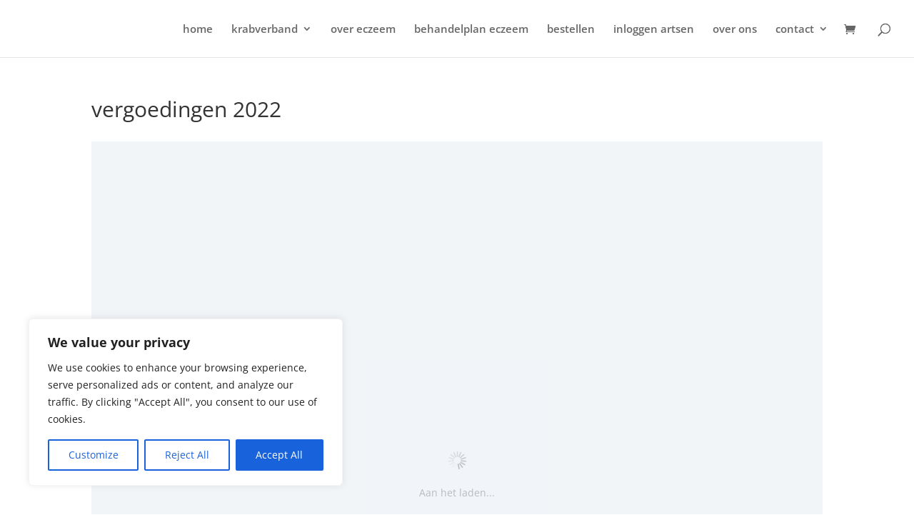

--- FILE ---
content_type: text/html; charset=utf-8
request_url: https://www.google.com/recaptcha/api2/anchor?ar=1&k=6LcxE3olAAAAAOTsHVgXqS4zFQQmiC52AvbfNhHS&co=aHR0cHM6Ly93d3cuZGVybWFjdXJhdmVyYmFuZC5ubDo0NDM.&hl=en&v=PoyoqOPhxBO7pBk68S4YbpHZ&size=invisible&anchor-ms=20000&execute-ms=30000&cb=7k47x726uvij
body_size: 48847
content:
<!DOCTYPE HTML><html dir="ltr" lang="en"><head><meta http-equiv="Content-Type" content="text/html; charset=UTF-8">
<meta http-equiv="X-UA-Compatible" content="IE=edge">
<title>reCAPTCHA</title>
<style type="text/css">
/* cyrillic-ext */
@font-face {
  font-family: 'Roboto';
  font-style: normal;
  font-weight: 400;
  font-stretch: 100%;
  src: url(//fonts.gstatic.com/s/roboto/v48/KFO7CnqEu92Fr1ME7kSn66aGLdTylUAMa3GUBHMdazTgWw.woff2) format('woff2');
  unicode-range: U+0460-052F, U+1C80-1C8A, U+20B4, U+2DE0-2DFF, U+A640-A69F, U+FE2E-FE2F;
}
/* cyrillic */
@font-face {
  font-family: 'Roboto';
  font-style: normal;
  font-weight: 400;
  font-stretch: 100%;
  src: url(//fonts.gstatic.com/s/roboto/v48/KFO7CnqEu92Fr1ME7kSn66aGLdTylUAMa3iUBHMdazTgWw.woff2) format('woff2');
  unicode-range: U+0301, U+0400-045F, U+0490-0491, U+04B0-04B1, U+2116;
}
/* greek-ext */
@font-face {
  font-family: 'Roboto';
  font-style: normal;
  font-weight: 400;
  font-stretch: 100%;
  src: url(//fonts.gstatic.com/s/roboto/v48/KFO7CnqEu92Fr1ME7kSn66aGLdTylUAMa3CUBHMdazTgWw.woff2) format('woff2');
  unicode-range: U+1F00-1FFF;
}
/* greek */
@font-face {
  font-family: 'Roboto';
  font-style: normal;
  font-weight: 400;
  font-stretch: 100%;
  src: url(//fonts.gstatic.com/s/roboto/v48/KFO7CnqEu92Fr1ME7kSn66aGLdTylUAMa3-UBHMdazTgWw.woff2) format('woff2');
  unicode-range: U+0370-0377, U+037A-037F, U+0384-038A, U+038C, U+038E-03A1, U+03A3-03FF;
}
/* math */
@font-face {
  font-family: 'Roboto';
  font-style: normal;
  font-weight: 400;
  font-stretch: 100%;
  src: url(//fonts.gstatic.com/s/roboto/v48/KFO7CnqEu92Fr1ME7kSn66aGLdTylUAMawCUBHMdazTgWw.woff2) format('woff2');
  unicode-range: U+0302-0303, U+0305, U+0307-0308, U+0310, U+0312, U+0315, U+031A, U+0326-0327, U+032C, U+032F-0330, U+0332-0333, U+0338, U+033A, U+0346, U+034D, U+0391-03A1, U+03A3-03A9, U+03B1-03C9, U+03D1, U+03D5-03D6, U+03F0-03F1, U+03F4-03F5, U+2016-2017, U+2034-2038, U+203C, U+2040, U+2043, U+2047, U+2050, U+2057, U+205F, U+2070-2071, U+2074-208E, U+2090-209C, U+20D0-20DC, U+20E1, U+20E5-20EF, U+2100-2112, U+2114-2115, U+2117-2121, U+2123-214F, U+2190, U+2192, U+2194-21AE, U+21B0-21E5, U+21F1-21F2, U+21F4-2211, U+2213-2214, U+2216-22FF, U+2308-230B, U+2310, U+2319, U+231C-2321, U+2336-237A, U+237C, U+2395, U+239B-23B7, U+23D0, U+23DC-23E1, U+2474-2475, U+25AF, U+25B3, U+25B7, U+25BD, U+25C1, U+25CA, U+25CC, U+25FB, U+266D-266F, U+27C0-27FF, U+2900-2AFF, U+2B0E-2B11, U+2B30-2B4C, U+2BFE, U+3030, U+FF5B, U+FF5D, U+1D400-1D7FF, U+1EE00-1EEFF;
}
/* symbols */
@font-face {
  font-family: 'Roboto';
  font-style: normal;
  font-weight: 400;
  font-stretch: 100%;
  src: url(//fonts.gstatic.com/s/roboto/v48/KFO7CnqEu92Fr1ME7kSn66aGLdTylUAMaxKUBHMdazTgWw.woff2) format('woff2');
  unicode-range: U+0001-000C, U+000E-001F, U+007F-009F, U+20DD-20E0, U+20E2-20E4, U+2150-218F, U+2190, U+2192, U+2194-2199, U+21AF, U+21E6-21F0, U+21F3, U+2218-2219, U+2299, U+22C4-22C6, U+2300-243F, U+2440-244A, U+2460-24FF, U+25A0-27BF, U+2800-28FF, U+2921-2922, U+2981, U+29BF, U+29EB, U+2B00-2BFF, U+4DC0-4DFF, U+FFF9-FFFB, U+10140-1018E, U+10190-1019C, U+101A0, U+101D0-101FD, U+102E0-102FB, U+10E60-10E7E, U+1D2C0-1D2D3, U+1D2E0-1D37F, U+1F000-1F0FF, U+1F100-1F1AD, U+1F1E6-1F1FF, U+1F30D-1F30F, U+1F315, U+1F31C, U+1F31E, U+1F320-1F32C, U+1F336, U+1F378, U+1F37D, U+1F382, U+1F393-1F39F, U+1F3A7-1F3A8, U+1F3AC-1F3AF, U+1F3C2, U+1F3C4-1F3C6, U+1F3CA-1F3CE, U+1F3D4-1F3E0, U+1F3ED, U+1F3F1-1F3F3, U+1F3F5-1F3F7, U+1F408, U+1F415, U+1F41F, U+1F426, U+1F43F, U+1F441-1F442, U+1F444, U+1F446-1F449, U+1F44C-1F44E, U+1F453, U+1F46A, U+1F47D, U+1F4A3, U+1F4B0, U+1F4B3, U+1F4B9, U+1F4BB, U+1F4BF, U+1F4C8-1F4CB, U+1F4D6, U+1F4DA, U+1F4DF, U+1F4E3-1F4E6, U+1F4EA-1F4ED, U+1F4F7, U+1F4F9-1F4FB, U+1F4FD-1F4FE, U+1F503, U+1F507-1F50B, U+1F50D, U+1F512-1F513, U+1F53E-1F54A, U+1F54F-1F5FA, U+1F610, U+1F650-1F67F, U+1F687, U+1F68D, U+1F691, U+1F694, U+1F698, U+1F6AD, U+1F6B2, U+1F6B9-1F6BA, U+1F6BC, U+1F6C6-1F6CF, U+1F6D3-1F6D7, U+1F6E0-1F6EA, U+1F6F0-1F6F3, U+1F6F7-1F6FC, U+1F700-1F7FF, U+1F800-1F80B, U+1F810-1F847, U+1F850-1F859, U+1F860-1F887, U+1F890-1F8AD, U+1F8B0-1F8BB, U+1F8C0-1F8C1, U+1F900-1F90B, U+1F93B, U+1F946, U+1F984, U+1F996, U+1F9E9, U+1FA00-1FA6F, U+1FA70-1FA7C, U+1FA80-1FA89, U+1FA8F-1FAC6, U+1FACE-1FADC, U+1FADF-1FAE9, U+1FAF0-1FAF8, U+1FB00-1FBFF;
}
/* vietnamese */
@font-face {
  font-family: 'Roboto';
  font-style: normal;
  font-weight: 400;
  font-stretch: 100%;
  src: url(//fonts.gstatic.com/s/roboto/v48/KFO7CnqEu92Fr1ME7kSn66aGLdTylUAMa3OUBHMdazTgWw.woff2) format('woff2');
  unicode-range: U+0102-0103, U+0110-0111, U+0128-0129, U+0168-0169, U+01A0-01A1, U+01AF-01B0, U+0300-0301, U+0303-0304, U+0308-0309, U+0323, U+0329, U+1EA0-1EF9, U+20AB;
}
/* latin-ext */
@font-face {
  font-family: 'Roboto';
  font-style: normal;
  font-weight: 400;
  font-stretch: 100%;
  src: url(//fonts.gstatic.com/s/roboto/v48/KFO7CnqEu92Fr1ME7kSn66aGLdTylUAMa3KUBHMdazTgWw.woff2) format('woff2');
  unicode-range: U+0100-02BA, U+02BD-02C5, U+02C7-02CC, U+02CE-02D7, U+02DD-02FF, U+0304, U+0308, U+0329, U+1D00-1DBF, U+1E00-1E9F, U+1EF2-1EFF, U+2020, U+20A0-20AB, U+20AD-20C0, U+2113, U+2C60-2C7F, U+A720-A7FF;
}
/* latin */
@font-face {
  font-family: 'Roboto';
  font-style: normal;
  font-weight: 400;
  font-stretch: 100%;
  src: url(//fonts.gstatic.com/s/roboto/v48/KFO7CnqEu92Fr1ME7kSn66aGLdTylUAMa3yUBHMdazQ.woff2) format('woff2');
  unicode-range: U+0000-00FF, U+0131, U+0152-0153, U+02BB-02BC, U+02C6, U+02DA, U+02DC, U+0304, U+0308, U+0329, U+2000-206F, U+20AC, U+2122, U+2191, U+2193, U+2212, U+2215, U+FEFF, U+FFFD;
}
/* cyrillic-ext */
@font-face {
  font-family: 'Roboto';
  font-style: normal;
  font-weight: 500;
  font-stretch: 100%;
  src: url(//fonts.gstatic.com/s/roboto/v48/KFO7CnqEu92Fr1ME7kSn66aGLdTylUAMa3GUBHMdazTgWw.woff2) format('woff2');
  unicode-range: U+0460-052F, U+1C80-1C8A, U+20B4, U+2DE0-2DFF, U+A640-A69F, U+FE2E-FE2F;
}
/* cyrillic */
@font-face {
  font-family: 'Roboto';
  font-style: normal;
  font-weight: 500;
  font-stretch: 100%;
  src: url(//fonts.gstatic.com/s/roboto/v48/KFO7CnqEu92Fr1ME7kSn66aGLdTylUAMa3iUBHMdazTgWw.woff2) format('woff2');
  unicode-range: U+0301, U+0400-045F, U+0490-0491, U+04B0-04B1, U+2116;
}
/* greek-ext */
@font-face {
  font-family: 'Roboto';
  font-style: normal;
  font-weight: 500;
  font-stretch: 100%;
  src: url(//fonts.gstatic.com/s/roboto/v48/KFO7CnqEu92Fr1ME7kSn66aGLdTylUAMa3CUBHMdazTgWw.woff2) format('woff2');
  unicode-range: U+1F00-1FFF;
}
/* greek */
@font-face {
  font-family: 'Roboto';
  font-style: normal;
  font-weight: 500;
  font-stretch: 100%;
  src: url(//fonts.gstatic.com/s/roboto/v48/KFO7CnqEu92Fr1ME7kSn66aGLdTylUAMa3-UBHMdazTgWw.woff2) format('woff2');
  unicode-range: U+0370-0377, U+037A-037F, U+0384-038A, U+038C, U+038E-03A1, U+03A3-03FF;
}
/* math */
@font-face {
  font-family: 'Roboto';
  font-style: normal;
  font-weight: 500;
  font-stretch: 100%;
  src: url(//fonts.gstatic.com/s/roboto/v48/KFO7CnqEu92Fr1ME7kSn66aGLdTylUAMawCUBHMdazTgWw.woff2) format('woff2');
  unicode-range: U+0302-0303, U+0305, U+0307-0308, U+0310, U+0312, U+0315, U+031A, U+0326-0327, U+032C, U+032F-0330, U+0332-0333, U+0338, U+033A, U+0346, U+034D, U+0391-03A1, U+03A3-03A9, U+03B1-03C9, U+03D1, U+03D5-03D6, U+03F0-03F1, U+03F4-03F5, U+2016-2017, U+2034-2038, U+203C, U+2040, U+2043, U+2047, U+2050, U+2057, U+205F, U+2070-2071, U+2074-208E, U+2090-209C, U+20D0-20DC, U+20E1, U+20E5-20EF, U+2100-2112, U+2114-2115, U+2117-2121, U+2123-214F, U+2190, U+2192, U+2194-21AE, U+21B0-21E5, U+21F1-21F2, U+21F4-2211, U+2213-2214, U+2216-22FF, U+2308-230B, U+2310, U+2319, U+231C-2321, U+2336-237A, U+237C, U+2395, U+239B-23B7, U+23D0, U+23DC-23E1, U+2474-2475, U+25AF, U+25B3, U+25B7, U+25BD, U+25C1, U+25CA, U+25CC, U+25FB, U+266D-266F, U+27C0-27FF, U+2900-2AFF, U+2B0E-2B11, U+2B30-2B4C, U+2BFE, U+3030, U+FF5B, U+FF5D, U+1D400-1D7FF, U+1EE00-1EEFF;
}
/* symbols */
@font-face {
  font-family: 'Roboto';
  font-style: normal;
  font-weight: 500;
  font-stretch: 100%;
  src: url(//fonts.gstatic.com/s/roboto/v48/KFO7CnqEu92Fr1ME7kSn66aGLdTylUAMaxKUBHMdazTgWw.woff2) format('woff2');
  unicode-range: U+0001-000C, U+000E-001F, U+007F-009F, U+20DD-20E0, U+20E2-20E4, U+2150-218F, U+2190, U+2192, U+2194-2199, U+21AF, U+21E6-21F0, U+21F3, U+2218-2219, U+2299, U+22C4-22C6, U+2300-243F, U+2440-244A, U+2460-24FF, U+25A0-27BF, U+2800-28FF, U+2921-2922, U+2981, U+29BF, U+29EB, U+2B00-2BFF, U+4DC0-4DFF, U+FFF9-FFFB, U+10140-1018E, U+10190-1019C, U+101A0, U+101D0-101FD, U+102E0-102FB, U+10E60-10E7E, U+1D2C0-1D2D3, U+1D2E0-1D37F, U+1F000-1F0FF, U+1F100-1F1AD, U+1F1E6-1F1FF, U+1F30D-1F30F, U+1F315, U+1F31C, U+1F31E, U+1F320-1F32C, U+1F336, U+1F378, U+1F37D, U+1F382, U+1F393-1F39F, U+1F3A7-1F3A8, U+1F3AC-1F3AF, U+1F3C2, U+1F3C4-1F3C6, U+1F3CA-1F3CE, U+1F3D4-1F3E0, U+1F3ED, U+1F3F1-1F3F3, U+1F3F5-1F3F7, U+1F408, U+1F415, U+1F41F, U+1F426, U+1F43F, U+1F441-1F442, U+1F444, U+1F446-1F449, U+1F44C-1F44E, U+1F453, U+1F46A, U+1F47D, U+1F4A3, U+1F4B0, U+1F4B3, U+1F4B9, U+1F4BB, U+1F4BF, U+1F4C8-1F4CB, U+1F4D6, U+1F4DA, U+1F4DF, U+1F4E3-1F4E6, U+1F4EA-1F4ED, U+1F4F7, U+1F4F9-1F4FB, U+1F4FD-1F4FE, U+1F503, U+1F507-1F50B, U+1F50D, U+1F512-1F513, U+1F53E-1F54A, U+1F54F-1F5FA, U+1F610, U+1F650-1F67F, U+1F687, U+1F68D, U+1F691, U+1F694, U+1F698, U+1F6AD, U+1F6B2, U+1F6B9-1F6BA, U+1F6BC, U+1F6C6-1F6CF, U+1F6D3-1F6D7, U+1F6E0-1F6EA, U+1F6F0-1F6F3, U+1F6F7-1F6FC, U+1F700-1F7FF, U+1F800-1F80B, U+1F810-1F847, U+1F850-1F859, U+1F860-1F887, U+1F890-1F8AD, U+1F8B0-1F8BB, U+1F8C0-1F8C1, U+1F900-1F90B, U+1F93B, U+1F946, U+1F984, U+1F996, U+1F9E9, U+1FA00-1FA6F, U+1FA70-1FA7C, U+1FA80-1FA89, U+1FA8F-1FAC6, U+1FACE-1FADC, U+1FADF-1FAE9, U+1FAF0-1FAF8, U+1FB00-1FBFF;
}
/* vietnamese */
@font-face {
  font-family: 'Roboto';
  font-style: normal;
  font-weight: 500;
  font-stretch: 100%;
  src: url(//fonts.gstatic.com/s/roboto/v48/KFO7CnqEu92Fr1ME7kSn66aGLdTylUAMa3OUBHMdazTgWw.woff2) format('woff2');
  unicode-range: U+0102-0103, U+0110-0111, U+0128-0129, U+0168-0169, U+01A0-01A1, U+01AF-01B0, U+0300-0301, U+0303-0304, U+0308-0309, U+0323, U+0329, U+1EA0-1EF9, U+20AB;
}
/* latin-ext */
@font-face {
  font-family: 'Roboto';
  font-style: normal;
  font-weight: 500;
  font-stretch: 100%;
  src: url(//fonts.gstatic.com/s/roboto/v48/KFO7CnqEu92Fr1ME7kSn66aGLdTylUAMa3KUBHMdazTgWw.woff2) format('woff2');
  unicode-range: U+0100-02BA, U+02BD-02C5, U+02C7-02CC, U+02CE-02D7, U+02DD-02FF, U+0304, U+0308, U+0329, U+1D00-1DBF, U+1E00-1E9F, U+1EF2-1EFF, U+2020, U+20A0-20AB, U+20AD-20C0, U+2113, U+2C60-2C7F, U+A720-A7FF;
}
/* latin */
@font-face {
  font-family: 'Roboto';
  font-style: normal;
  font-weight: 500;
  font-stretch: 100%;
  src: url(//fonts.gstatic.com/s/roboto/v48/KFO7CnqEu92Fr1ME7kSn66aGLdTylUAMa3yUBHMdazQ.woff2) format('woff2');
  unicode-range: U+0000-00FF, U+0131, U+0152-0153, U+02BB-02BC, U+02C6, U+02DA, U+02DC, U+0304, U+0308, U+0329, U+2000-206F, U+20AC, U+2122, U+2191, U+2193, U+2212, U+2215, U+FEFF, U+FFFD;
}
/* cyrillic-ext */
@font-face {
  font-family: 'Roboto';
  font-style: normal;
  font-weight: 900;
  font-stretch: 100%;
  src: url(//fonts.gstatic.com/s/roboto/v48/KFO7CnqEu92Fr1ME7kSn66aGLdTylUAMa3GUBHMdazTgWw.woff2) format('woff2');
  unicode-range: U+0460-052F, U+1C80-1C8A, U+20B4, U+2DE0-2DFF, U+A640-A69F, U+FE2E-FE2F;
}
/* cyrillic */
@font-face {
  font-family: 'Roboto';
  font-style: normal;
  font-weight: 900;
  font-stretch: 100%;
  src: url(//fonts.gstatic.com/s/roboto/v48/KFO7CnqEu92Fr1ME7kSn66aGLdTylUAMa3iUBHMdazTgWw.woff2) format('woff2');
  unicode-range: U+0301, U+0400-045F, U+0490-0491, U+04B0-04B1, U+2116;
}
/* greek-ext */
@font-face {
  font-family: 'Roboto';
  font-style: normal;
  font-weight: 900;
  font-stretch: 100%;
  src: url(//fonts.gstatic.com/s/roboto/v48/KFO7CnqEu92Fr1ME7kSn66aGLdTylUAMa3CUBHMdazTgWw.woff2) format('woff2');
  unicode-range: U+1F00-1FFF;
}
/* greek */
@font-face {
  font-family: 'Roboto';
  font-style: normal;
  font-weight: 900;
  font-stretch: 100%;
  src: url(//fonts.gstatic.com/s/roboto/v48/KFO7CnqEu92Fr1ME7kSn66aGLdTylUAMa3-UBHMdazTgWw.woff2) format('woff2');
  unicode-range: U+0370-0377, U+037A-037F, U+0384-038A, U+038C, U+038E-03A1, U+03A3-03FF;
}
/* math */
@font-face {
  font-family: 'Roboto';
  font-style: normal;
  font-weight: 900;
  font-stretch: 100%;
  src: url(//fonts.gstatic.com/s/roboto/v48/KFO7CnqEu92Fr1ME7kSn66aGLdTylUAMawCUBHMdazTgWw.woff2) format('woff2');
  unicode-range: U+0302-0303, U+0305, U+0307-0308, U+0310, U+0312, U+0315, U+031A, U+0326-0327, U+032C, U+032F-0330, U+0332-0333, U+0338, U+033A, U+0346, U+034D, U+0391-03A1, U+03A3-03A9, U+03B1-03C9, U+03D1, U+03D5-03D6, U+03F0-03F1, U+03F4-03F5, U+2016-2017, U+2034-2038, U+203C, U+2040, U+2043, U+2047, U+2050, U+2057, U+205F, U+2070-2071, U+2074-208E, U+2090-209C, U+20D0-20DC, U+20E1, U+20E5-20EF, U+2100-2112, U+2114-2115, U+2117-2121, U+2123-214F, U+2190, U+2192, U+2194-21AE, U+21B0-21E5, U+21F1-21F2, U+21F4-2211, U+2213-2214, U+2216-22FF, U+2308-230B, U+2310, U+2319, U+231C-2321, U+2336-237A, U+237C, U+2395, U+239B-23B7, U+23D0, U+23DC-23E1, U+2474-2475, U+25AF, U+25B3, U+25B7, U+25BD, U+25C1, U+25CA, U+25CC, U+25FB, U+266D-266F, U+27C0-27FF, U+2900-2AFF, U+2B0E-2B11, U+2B30-2B4C, U+2BFE, U+3030, U+FF5B, U+FF5D, U+1D400-1D7FF, U+1EE00-1EEFF;
}
/* symbols */
@font-face {
  font-family: 'Roboto';
  font-style: normal;
  font-weight: 900;
  font-stretch: 100%;
  src: url(//fonts.gstatic.com/s/roboto/v48/KFO7CnqEu92Fr1ME7kSn66aGLdTylUAMaxKUBHMdazTgWw.woff2) format('woff2');
  unicode-range: U+0001-000C, U+000E-001F, U+007F-009F, U+20DD-20E0, U+20E2-20E4, U+2150-218F, U+2190, U+2192, U+2194-2199, U+21AF, U+21E6-21F0, U+21F3, U+2218-2219, U+2299, U+22C4-22C6, U+2300-243F, U+2440-244A, U+2460-24FF, U+25A0-27BF, U+2800-28FF, U+2921-2922, U+2981, U+29BF, U+29EB, U+2B00-2BFF, U+4DC0-4DFF, U+FFF9-FFFB, U+10140-1018E, U+10190-1019C, U+101A0, U+101D0-101FD, U+102E0-102FB, U+10E60-10E7E, U+1D2C0-1D2D3, U+1D2E0-1D37F, U+1F000-1F0FF, U+1F100-1F1AD, U+1F1E6-1F1FF, U+1F30D-1F30F, U+1F315, U+1F31C, U+1F31E, U+1F320-1F32C, U+1F336, U+1F378, U+1F37D, U+1F382, U+1F393-1F39F, U+1F3A7-1F3A8, U+1F3AC-1F3AF, U+1F3C2, U+1F3C4-1F3C6, U+1F3CA-1F3CE, U+1F3D4-1F3E0, U+1F3ED, U+1F3F1-1F3F3, U+1F3F5-1F3F7, U+1F408, U+1F415, U+1F41F, U+1F426, U+1F43F, U+1F441-1F442, U+1F444, U+1F446-1F449, U+1F44C-1F44E, U+1F453, U+1F46A, U+1F47D, U+1F4A3, U+1F4B0, U+1F4B3, U+1F4B9, U+1F4BB, U+1F4BF, U+1F4C8-1F4CB, U+1F4D6, U+1F4DA, U+1F4DF, U+1F4E3-1F4E6, U+1F4EA-1F4ED, U+1F4F7, U+1F4F9-1F4FB, U+1F4FD-1F4FE, U+1F503, U+1F507-1F50B, U+1F50D, U+1F512-1F513, U+1F53E-1F54A, U+1F54F-1F5FA, U+1F610, U+1F650-1F67F, U+1F687, U+1F68D, U+1F691, U+1F694, U+1F698, U+1F6AD, U+1F6B2, U+1F6B9-1F6BA, U+1F6BC, U+1F6C6-1F6CF, U+1F6D3-1F6D7, U+1F6E0-1F6EA, U+1F6F0-1F6F3, U+1F6F7-1F6FC, U+1F700-1F7FF, U+1F800-1F80B, U+1F810-1F847, U+1F850-1F859, U+1F860-1F887, U+1F890-1F8AD, U+1F8B0-1F8BB, U+1F8C0-1F8C1, U+1F900-1F90B, U+1F93B, U+1F946, U+1F984, U+1F996, U+1F9E9, U+1FA00-1FA6F, U+1FA70-1FA7C, U+1FA80-1FA89, U+1FA8F-1FAC6, U+1FACE-1FADC, U+1FADF-1FAE9, U+1FAF0-1FAF8, U+1FB00-1FBFF;
}
/* vietnamese */
@font-face {
  font-family: 'Roboto';
  font-style: normal;
  font-weight: 900;
  font-stretch: 100%;
  src: url(//fonts.gstatic.com/s/roboto/v48/KFO7CnqEu92Fr1ME7kSn66aGLdTylUAMa3OUBHMdazTgWw.woff2) format('woff2');
  unicode-range: U+0102-0103, U+0110-0111, U+0128-0129, U+0168-0169, U+01A0-01A1, U+01AF-01B0, U+0300-0301, U+0303-0304, U+0308-0309, U+0323, U+0329, U+1EA0-1EF9, U+20AB;
}
/* latin-ext */
@font-face {
  font-family: 'Roboto';
  font-style: normal;
  font-weight: 900;
  font-stretch: 100%;
  src: url(//fonts.gstatic.com/s/roboto/v48/KFO7CnqEu92Fr1ME7kSn66aGLdTylUAMa3KUBHMdazTgWw.woff2) format('woff2');
  unicode-range: U+0100-02BA, U+02BD-02C5, U+02C7-02CC, U+02CE-02D7, U+02DD-02FF, U+0304, U+0308, U+0329, U+1D00-1DBF, U+1E00-1E9F, U+1EF2-1EFF, U+2020, U+20A0-20AB, U+20AD-20C0, U+2113, U+2C60-2C7F, U+A720-A7FF;
}
/* latin */
@font-face {
  font-family: 'Roboto';
  font-style: normal;
  font-weight: 900;
  font-stretch: 100%;
  src: url(//fonts.gstatic.com/s/roboto/v48/KFO7CnqEu92Fr1ME7kSn66aGLdTylUAMa3yUBHMdazQ.woff2) format('woff2');
  unicode-range: U+0000-00FF, U+0131, U+0152-0153, U+02BB-02BC, U+02C6, U+02DA, U+02DC, U+0304, U+0308, U+0329, U+2000-206F, U+20AC, U+2122, U+2191, U+2193, U+2212, U+2215, U+FEFF, U+FFFD;
}

</style>
<link rel="stylesheet" type="text/css" href="https://www.gstatic.com/recaptcha/releases/PoyoqOPhxBO7pBk68S4YbpHZ/styles__ltr.css">
<script nonce="Hh0VZI3Jps_PfTE0KStFaQ" type="text/javascript">window['__recaptcha_api'] = 'https://www.google.com/recaptcha/api2/';</script>
<script type="text/javascript" src="https://www.gstatic.com/recaptcha/releases/PoyoqOPhxBO7pBk68S4YbpHZ/recaptcha__en.js" nonce="Hh0VZI3Jps_PfTE0KStFaQ">
      
    </script></head>
<body><div id="rc-anchor-alert" class="rc-anchor-alert"></div>
<input type="hidden" id="recaptcha-token" value="[base64]">
<script type="text/javascript" nonce="Hh0VZI3Jps_PfTE0KStFaQ">
      recaptcha.anchor.Main.init("[\x22ainput\x22,[\x22bgdata\x22,\x22\x22,\[base64]/[base64]/[base64]/[base64]/[base64]/UltsKytdPUU6KEU8MjA0OD9SW2wrK109RT4+NnwxOTI6KChFJjY0NTEyKT09NTUyOTYmJk0rMTxjLmxlbmd0aCYmKGMuY2hhckNvZGVBdChNKzEpJjY0NTEyKT09NTYzMjA/[base64]/[base64]/[base64]/[base64]/[base64]/[base64]/[base64]\x22,\[base64]\x22,\x22w4pPdMKvwrFJTsK4dlJhw6A6wpPCt8OSwpdawp4+w6g3ZHrCgsK+worCk8OTwpA/[base64]/CgUQOBcOIL1XCkVAvw6jDuwjCk2ctQsOWw7ESw7/[base64]/BRvCrcKSc07Duh/CkMKzw41lIsO1wqDCg8KDS8OTBVXDs8KCwoMEwr/CvcKNw5rDn2bCgl4Ww60Vwo4Ow5vCm8KRwo7Dr8OZRsKpCsOsw7tGwrrDrsKmwo16w7zCrB5AIsKXJsO+dVnCi8K4D3LCsMO6w5ckw7RTw5M4HsO3dMKew4QUw4vCgVfDvsK3wpvCt8O7Czg9w6YQUsKMXsKPUMKjasO6fx/CuQMVwpXDqMOZwrzCnnJ4R8KEeVg7UsOhw75zwqBoK07DnyBDw6pVw53CisKew4gYE8OAwoPCicOvJGzChcK/w44aw7hOw4wvPsK0w71Ww7dvBA/DtQ7Cu8Krw7s9w44aw6nCn8KvGcKFTwrDtcOcBsO7LnTCisKoNx7Dplp9SQPDtgnDpUkOY8ObCcK2woTDlsKka8KOwo4rw6U4THEcwrY/w4DCtsOgRsKbw5wzwoItMsK6wpHCncOgwogmDcKCw6x4wo3Cs3zCgsOpw43CpMKbw5hCB8KoR8KdwozDiAXCiMK7wpUgPDcebUbCu8KJUk4RBMKYVVjCv8OxwrDDjSMVw53DpVjCilPCvhlVIMK+wpPCrnpJwpvCkyJIwqbCom/[base64]/CgcOqecO1PsKHdcOGRMOCwq5qPsKVSzIWwofDjULDgMKhc8Ojw54AVMOQbcOCw7R8w500wrXCs8ONejzDgDnCjzIjwoLCr37CrcORZcOcwoVAYcOtO3dRwo4kTMO0PAgwe2tuwp/[base64]/[base64]/B8O/w6hGJ8OhT00/[base64]/wpXDnsKqL1bCpcOFwpQ/w6vDuT4iw7TDucKHDnEVZD7DsBZcZsO2dWzDkMKfworCpgPCvcORw4DCkcK+wrQCTsKhTcKgLcOswojDnxNJwrRWwoHCqU8APsKvQcKyUQDClVofFcK7wqrDqsOkOBUqG03Ckn3CqFbCl0QJbsOMcMO1QDXCnnTDujnDtH/Di8K0fsOtwq7Cm8OXw7Rteh7DlMOSKMOXw5XCvsKtFsKeURB7TWLDkcOPPcOfBGYsw5Fbw5/CsSkSw6nDh8K1wr8cw6YtEFQmHx5owrtuwrHCgWgsZcKdw7LCoGgrBwTDnA5sF8KCS8O8cx3DrcO8wp80CcKVOCFxw4QRw7HChMO4JTfDvUnDq8OJOXYUw5bCo8Kqw7nCscK9wp/Cn38cwrHCpT3CjcOjHHR7cCMswqLDi8Osw67Cq8K5w4kvTyEgZxosw4DCnkfDiwnDu8OUw7XChcKzT2zCgW3CosOKwpnDk8KKwpEMKxPCsDgEHDHCkcO0QmTCnVDCisOswq/CmGcEc3JGw6HDsl3CsklSFXcpw4XDrDFRUHpLJsKZcMOjHwDDtsKifcOjw6ELTUZBwozChcO1L8OqBAkEMMOtwrHCijDChw9mwqfDmsOTwrTCp8Okw5vDr8KlwogIw6TCv8KnDsKJwo/DoCl9wqMlTirCm8K5w7XDicKuUsObb3rDusOjdzXCoEPDucKzwrtoU8Kgw7TCgVLCmcKVNiV/McOJZcO7w7zCqMK9wrdPw6nDoTUBwp/[base64]/D3PDj8KxwqI9w4nCpXNnUsOACMOaw7tWw5QIbSDCuMO8w6zDj2ZLw7nCvh4sw43Do1QjwoDDqXhSwoJHDG/CuEzDpcOCwr/[base64]/I8KMw78aw5dNZcO3XcOCIMODEmpQw6fCtGTDisKzwpvDp8KiecKFTXYSLE8URFt2wqVPQ2TDj8Kqw4gGHzNZw740IBvCsMOOw7jDpjbDjsOQIcOTOsKBw5RBScOqfB8+UEoPbjnDvzDDssKhIcKFw6/CkMO7SgvCqsO9SSfDvsOPMB8jX8KtfMODw77DnizDqsOqw6HDqsOuwojCsHJkLwsCwoo1XBzDlcKfw5YZw6IIw7gmwr3DicKfCj5+w7h/w7jDtkPDhMKAbcOMJsOJw73Dp8OfXQMLwo0PGUMdE8OUw4DClz7CisKfwqkuCsKJEURkw47DsFTCuQHCll/[base64]/Dj8OFwo7DlXzCnVAew7ZPGMKkOcKMwqXCq3ZFW8KPw4bCiB8xw73ClcOqwrVIw6XCi8KbLhnCqcONYVM7w7HCscK/w7Y7wpkCw4rDjSZZwo/[base64]/[base64]/DiBzCvsOhwqM3P0B9wqYTe8O/GcOuwrQgwr8WIcKaw5DCuMOzOcK+woloGAHDjHReRMKcdwbDpEglwp/Cjk8Kw7oBNcK8TH3CigLDgcOueXDCqGoDw4J8W8KaGcK3fHYNTl7Cl2zCnsKxZSTCm17DvUcGGMK6wohBw4bCv8OLEzdfGDEzGcO7wo3DrsO3wpHCtwlEw7cyaX/CtcKRU3bDtMKywqMxFsKiwpHCkx4/AsKwFkrDsDPCmsKAcTdNw7JoSUjDuiQkwonCrkLCpX1aw4JTw4/[base64]/Dh8OjKCEhw6/DpDHDnSBxwqdBHlBLZTrDgU3CtcO/DRvCiMONwr0NYcOIwqjDhMO9w57Dn8KCwpvCiCjCtw/Du8O6XATCrcKBdD3DvsOzwp7CuT7DnsKhJ37CvMK/RcOHwrnCsA/ClVpZw54Tc3/Cn8OFMcK7dcOrWcOsUMKlwrIpV0LDtynDg8KEHcK1w7jDiATCt2sjwrzCjcO5wrDCksKKBATChcOww6MwDD3CpMK0OnxVT23DvsK+Qhk6d8KKYsK2c8KZw4TCj8OHcMOzV8OTwoI4eWDCocOmwqvDlcKBw4okwqnDshVaGcKEJzzCicKyDDJ/w4xVw6RSK8KDw5MewqVcwoPCiGjDlsKff8Oxw5B5wr0+wrjCoix3w4bDnnbCsMO6w6lCRw13wp/[base64]/DjQjCssOow4o0w4IKJg4Lwq1EG3duw4RmwpBKw5Iww6HCmcOPRcKAwpPCnsKkNsOmOXJbJsKUBRnDt3bDgj3CgMKDKMKvCsOYwr1Aw7PCpmDCoMOrwqfDs8OdYUhEw6o6wr3DnsKYw6UBMUk8V8KlaRPCj8OURU/DssKFdsKjW3PDujYWeMKdwqnCqQzDosKzeVkAw5gbw40Pw6UsKUFMwrJ8w4PDmnZpCMOUOsK4woVLa2I5BVHCth4gwq7Du2PDgsOTX0nDscOfAMOjw4rDrsK/A8OPTsKTGXrDhcOiMS8Zw6kjWsKQBcOywoDDkGEVLQ3DmBE9w5dPwpAEOC42GsODRMKKwpskw5Mtw5J6QsKIwrB4w45tQ8OIAMKcwo0iw5nCusOzMlRsAj3CusOvwqfDlMOGwpfDnMK3wpRKCVPDosOAUMOMw4/CtANvQsKwwpRXDVjDq8OnwqXDt33DncKPMCrDsBPCqWxxW8OhLjnDmcOXw58IwpjDjm5+L00/B8Obw4EVE8KCwrUcEnvCkMKqYmrClcOBw651w7fDhsKqw5R5TxMDw6nCkjZvw4tPfwEFw4HCvMKjw6/DqsKLwoQMwp3CvAJbwrLCt8KyMsO0w55GR8OaHTXClSPCpsKYw73Dv3BfeMKow58UMC1gfH3DhsKZdG3DgsOxw51Uw4AmKHfDlyg0wrzDssKNw7vCscK/w794W38jLmgNQjXCusOcckRxw7LCn1nCh2YKwooTwrgKwrTDvcOxw7kQw7bCncK2wq3DoAnDuRDDqTQRwq5gPDPClcOOw4rCtcOBw4jCmsOMXsKoccOAw6fClGrCssKpwrlgwqXDn3l9wpnDkMKhAnwqw7LCvyDDnx3CncOxwo/DsGAJwoNRwqLCp8O5KsKNdcO3QHlZCxgeNsK8wrwBw7opT2IScsOmA34iIzLCpxNhU8OkBDI7GsKOFXLCk1bCuHAnw6Jnw4/Cg8OPw5xrwpHDpzU/Ej1Kw4zCv8OKw5/[base64]/ChMK4wrzCnsOSX8KMwrPDkkHDoMKJwovDuGxlw6LCpMO1JsOMGMKXXWZWJsKySxtfNzrCnVJ0w5Z2CitfCcOew6bDgVPCvAfDjcO/MMKVOsOwwp/Dp8K7w6jCqXQGwq0Fwq4JTCgCw6fDgsK0PRYWVcOMw5h4X8K1wobCgi/Dm8O0FsKMcMKkYcKVVMOEwoZIwqcPw6oSw65YwpwUaGLDrgnClXtGw4A+w7YoMy/[base64]/CisOEUW9mwq3CmMOQwrLCsETDt1DDlcODwrvCv8K/w40Nwp/[base64]/CoFZUdWzCmQbDvTRVIG5fccOuUsOLw4JaMUnCjyVGVMKefDIHwqM3w67CqcKECsO6w6/CnMKrwqwhw4RUA8OBL3HDmcKff8ODwoDCnBHCh8O7w6AnDMO3SRHCrsOzfW5iG8Kxw7/CuV/Dk8O6S2sKwqLDjkbCncOtwqTDq8OVflbDiMK0wrXCqXTCpkRcw6fDtsO1wqs/w5FJwqnCoMKgw6bDjlnDnsKIwpzDkWtLwptmw70jw4TDtMKYYMKpw58yEcKDesKcaTvCpcK6wpELw77Cqz3CtzokaB3CtQYtwrbDiRR/[base64]/[base64]/LwDDtWzDmSTCpsKjwrNswr0mwrMpPsKNwoxpwoVFMXfDkcO4wq7CpMO8wpHDuMOFwrDDnDfCqsKDw7B4w6ccw4vDkH/CjTbCgSYSN8OFw4puwrLDsTbDoCjCsQErDWDDmlnDsVBYw5MieXnCscO5w5vDqsOiwpNBKcOMCMKzCsOzU8KzwosTw4IRUMOIw6InwrrDtHI+C8OvfsOKMsKFDR/CrsKdcz3Cv8KzwqbCiXnCoFUATMOuw4TChyJBayxSw7vChsOswr57w7giwq7Dgw4mw7/DpcOOwoQ0A0/[base64]/Do8K5w5vClj7CscKzw4JtwqLDhVQ1BXdLJFRpwoEMw6jCnUDCkgXDq1Y4w459bEowOD7DucOXLcOUw4oNChpyQQzDu8KKTUUjakw0fsO5VsKGCwJfWxDCisOqUMKFGEBhfiBPQTA0wrnDjjtnF8OswqjCqw/DnTsFw5tawqUYPhQbw6LCsgHCsQ/DrcO+w7ZMw4xLZMOnw5dzwrTCrMKtPVHDk8OdVcKBFcKzw6/DucOPw4XCnTXDiRcLSzfCjjp2JyPCo8OYw7YEwojDs8KdworDgRQcwroIEHTCvTQFwrvDjibDrWJcwqDDjnXDkgXCosKTw6cdD8O6GsKVw5jDlsK3dCIqwoHDq8K2BjsYesO/WgvDshopw7/Co2JhZ8OlwoJ6EzjDqT5nw7fCjcOPw4oKwrR2w7XDnsOPwqBIEHbCtwRTwq1qw53DtMOodsKqwrjDk8K2FSJiw4ImRsK/Jw3DoUh9anXCl8KtTwfDk8K0w7/DqBtZwrvDpcOjwrQZw5fCtMKTw4bCqsKlCcK2eUFHSMKzwokFWC/CtcOMwpDCl2XDhcOTw4TCusKiEGx/ZhfCvgfCmcKBLSXDizzDkAPDt8OVw6xlwoZ2w7zCicK3wpzCiMKocmTCqcKVw5NfXR02woZ7ZMO6NMKrLcKIwpAMwpzDmMOHw5lUVcKkwoLDkgEvwonDo8O+R8OwwoQKc8OPNsKCXMOHf8Opwp3Dhg/CssO/FsKFYwvCsiDDm1d0w5l2w5vDg0/[base64]/DhHZ0bQfCs8O2SMOowqHCj8OkDcO5w6/CuMO5w45NL1QkchcpaS0Yw6HDv8OiwqnDvFYkdw45wqrDhQZiT8K5CBpiRMOjexdsXi7CvsOJwpQjC2vDkETDk1fCuMOwe8K3w4EuPsKYwrTCp2XDkzjCuQjDicKpJh8TwqZhwrHCmVvDpDgCw4NEKisTaMKVLcK2w5XCusOrZXrDkcKqWMOWwpkPe8K0w7suw7/[base64]/w7kqdMKwNxQpXMKlIcKUw5/DosOww4AqWMKDKA7DkMOgJQfCqsKxwqbCqzjDvMO/LV5aFcOrwqbDr144w7rChsO2fsOcw5p7NsKhVG7CoMOywo3CpiDCqCcVwpEHT2xLwrTCiSRIw6Niw57CisKgw6fDscOTC1ghw5Iyw6F5RMKqQE3Dmg/Cqikaw5HCt8KDAcO1Q3RKwp4RwqPCpRMnQzc5Cgd7wqHCh8KzB8OVwo/[base64]/aDdcWcOdOMKLfj40dWVEJMO8MsO6D8OIw59CVQNawp/DtMK5XcOON8OawrzCiMOlw5rCvkHDsUwhe8KnR8OlBMKiOMOVLcOYw68gw6QKwpPCmMOJdz1fcsKlwpDCmFPDoX1VPsK2WBUdEUHDoyUEAWPDtCbDisOiw7zCpXtkwqDCi01QQnxeesODwp4qw6VFw6B6B1bCoFQPwrlHaW/CjTrDr0bDhcOPw5rCkyxNHcOOwpDDjMONPVRMSFhDw5YkScO+w5/DnXdbw5VjUTVJw55Sw43DnmICbGoLw5pcL8O0DMKHwpTDiMKSwqAnwr/CgFLCpMOfwrcqCcKJwoRMwr1QFFpzw4UocMOwKyTCp8K+C8KQI8OrEMOWOMKtUwjCncK/H8OMw4lmYTsqw47CgEbDuDrDocOrGDrCqjsuwqRoLcK2wpBpw4VHYMO1MsOrFyAgNgldwpw1w4bDnSjDgVxEw4XCs8OjViw3fsOGwrzCtnsswpYkcMOSw7nCi8KMwqjCuXnDkFh7ZxotVcK8KsKETMO2KsKGwpNqw5FHw5gzKcKew5J8J8KAUExcB8KhwpUyw6/CrQw0DntGw5Awwq3CgRxvwrLDvcOycytHIcKxIlXCqxTCksKDSsONLkrDrnfCssKWWMK7wphHwp/Cg8KlJFfDrcOGXnp2wq0iHSDDt1jChwPChV/DrFlNw617w4lMwpA+w6QSw7bCtsO9Z8OvC8OVwoPCqsK6w5dfXMKXCQbCp8OfwonCv8ONwq0qF1DDnkbCmMOpGAkhw6fCm8OVLx/Dj2HDsTBbw6rCk8OtfTN3SE8qwogIw47CkRUCw5JjcMO/wqo5w54Sw4jChB98w7xGwo/DjFIPOsKGOsKbO0fDlCZ7c8OjwrVXwrrCgRFzwo5WwrYac8Kbw7Z6wqLDk8KFwpM4YmzCmXTCqsOtT2DCtcOhPkPCk8KdwpgGcUgNMh1Fw6U5PcKoM2RbCH8ZP8OKEsK2w6lCfCfDh081w4whwpp6w4zCgmHCk8OPc2I0L8KUFGtTFG7Dlkh3N8Kww7Euf8KQYU/ChRMCMinDo8O5w5PDpsK8w7/[base64]/FcOXwosRCsKfwoPDocKAw7XDsxU2woXCqGphDsKDJMOyYsKOw64fwrQ9w4xwUEHCjsO+NV/[base64]/w4VRUiDDq8KNw6ltw6FyEUJzw4RfwqjCmcOiGFl7GFTCkgPCgcOLw6XClSNRwpkDw4XDlG/Cg8K1w5PCm2Z5w5R6w4oPWcKKwpDDmDbDmnwyQV1uwqDCoDvDvjjCmRFuwqTCnzDClWsVw7IJw4XDijLCnsKYW8KjwpTDr8Oqw4BWNg91wqNPK8OuwpbCsFfDpMK5wrIMwqrCs8Knw4zCu3lfwo7DkH97FsO/DCxSwpfDiMOlw6TDtTYHfsO6LsOQw4NDdcOEHXUAwqF8Y8Odw7Rqw50Dw5vCuUAZw53ChcK6w7bCvcK1Ll0MU8O1QT3CqWvDoitrwpbCncKnwoLDij/Ck8K7CUfDqsK/wrzCuMOachTCrHXCilNfwovDuMKlBsKnZMKBw6d1wo3DjMOhwo84w6fCi8KjwqLCmXjDnRFRZMOdwqg8BnLCpMK/w4jCgcOqwoLCoXXCjcOfw5TCnjDDv8K6w4XDpsKmw4teNwFFBcOowqRZwrxdLcO0Kxgvf8KLDW/DtcKeBMKjw6jCngvCiBtcRkVxwofDmjUndWvCr8K6FhTDkMOPw7laOlTDvxjDgMOww50Zw6HCtcOiYATDg8ONw7gCLsKHwrfDscOnJyMrWlrChHQ2wr5/DcKYOMOEwo4vw5kDw4PCgMOhDsK1w7RAwpbCicO5wr4Fw4bCsW3DjcKSA0NPw7LCmGMPccKNeMOPwp7Cj8Omw7vDsjTCr8KcW0UUw6/[base64]/[base64]/WsK5w7xdwojDrsOYw7MvDiTCo19dwpd8w7RVw4Qbwr9Kw6vCosO6woMVW8KASAXCmcKqw71lw4PDsC/DssO+w7Z5NjNMwpDDq8Ouw7sWOSxcwqrCqnXCkMKuVsKcwr3DsG1rw5g9w5wnwrvDr8KZw4VFNA3DhiLCs13Cn8K2CcKFw54twr7DlsOvGxXCj1XCoG3Cj37CrMOlesOPVsKmU3PDpMK5wo/[base64]/ChcK0ZwlmwqhNw5FHw6HCmMOtD2dIGMKIw5fDhi/DgiLDisKowrbCqBdmcDlxw6Niwo/DohzDrkDDty9rwq3CoWnDr33CrzLDj8OQw6Ykw6dkLWnDr8KPwoI9w5YrTcKaw7rDnsKxwr7CvhQCw4TCscKsJMOBwp3Dv8Oyw45tw6jCnsKaw6AUwobCn8OZw58vw4/[base64]/DnVTDlsK4w7DCn1ERbF3CvjwjJH7CnsOlw6l4b8KMVXIxwrJQLEBxw5/Dn8KZw6LCpDBQwoN6RWcbwoFIw4rChiMOwrhIO8KlwojCtsOPw4gVw5xlDMOpwo7Dl8KvPcO/wqrDmlnDn1PCisOIw4jCmksYaSZ6wq3DqCPDscK6BQvCvgZuwqXCoyTDpnIdw5JLw4PDhMOuw4BGwrTCgjfDpcOTwqU0NxkRwrZzG8KJwqzDmm7DmFfDihbDr8OQwqRLwpHDgsOkwqrCq2EwRsOpwpvCkcO3wrg3c03DvsOew6IcU8O/[base64]/CmTTCp8KvJ8OrGScxDcKJUhJBwqMow6QUw4lzw5ogw51PVMOCwo0Xw43DtcOKwpQnwqvDhUwHVsK+ccKRKcKSw4TCqWosVsOCCsKCWHbCpFXDqm3Ct1FySXTCnBsOw7/DjXfCq3Qdf8KRw6fDv8Oew6bCqRxiBMOTHjRfw4h9w7bCkS/DsMKvwp8XwoXDlsOnXsOZFMKubsKFScOywq43fsKHNnU/d8OHw5TDvcO2wqPCvcK2w6XCqMOmA29gKmPCocORMTR5ex0gUyRdw5DDsMKuHhHCvsOgMG3CqWlhwrslw5/[base64]/w4FiwqdIw4fDjhMaw6IawrTClwd/[base64]/DsVPDjMKYCGvCpMKyw7NOUMK8OQ0JPybDrH8dwqUZKDnDnGTDiMOVw7klwrZFw7p7MMOywq57EMKWwq8IWBM1w57DsMONCsODcTkTwoNGScKQwqxWPxZ+w7vDgMO7w7AdZEvCoMO/N8OxwpvClcKPw5nDjhHCgMKlFALDj1XCmkDDtTlSBsK3wpzCgRLCp309RTfCrUcVw4XCvMOYJXtkw75Lwo1rwp3DrcORwqoiwrQSw7DDuMO6ecKvA8KnE8KawoLCj8KRwqoUa8O4c3BTw7TDtsKwNAEjAT48Ohdhw6fCmVslHgImSWLDg27DpA7CsGwKwq/DpC4vw6zClTvCscOrw5Y8SykTHcKGJ2vDn8KQwo4pICLCr20yw6jDlsKnUcKoYnfDkRMawqFFwooLBMOYCMO7w47Ck8ONwodcHzN5cULDpgLDomHDicO5w4QraMKSwoTCtVUWJHfDnEzDh8KEw5nDkDI/w4XCpcOcGMOwFEIAw4TCvX8cwoZwE8OGwqrCqGPDusKDwp5PB8KCw4zCmw/[base64]/wpZDL8KMRHnCqsO8B8KGfMOeZBnCj8OhwrHCvMOiRnhuw5nDtCETJC/[base64]/w73Csn10wrFhwo/CpMKBc8KiwrrCpwA3woRTdFXDhiXDjiY0w7EkI2PDnC8VwoNGw7lOJcKBZX9mw7QtfsKoLEo+wqpcw6vCnkQXw71Xw5xOw6zDqwh/KjhrIMKpYsK0EMK/VWcnR8OgwqDClcKnw4cyO8OmPsKfw7DDjcOsbsOzw6TDl2NdL8KecUgLR8Otwqh+Ym7DksKJwqFebX5SwrNoQ8OdwoRkRcO6wrvDlFsie3cyw5MbwrEYEXUfacOEOsK2eBfDmcOswqTCrFxVXcOYCkAyw4rDt8KTFMO8JcKqwoMtwo7CrEZDw7UxVA/DgW4Bw5whGmrCqMOcRzN+RALDksO/CArCnj/[base64]/w4M0wqgbw6vCg8KTwonDuF/Di3fDrllVf8OsNcOfwpVFw7jDh07DkMO/TcOrw6hGbWcmw5lowrkpT8Ozw4cLHlwvw4XCkA03S8KfCmzCoQUowrg+WnTDmMOzecKVw7PChThMw6fCgcKeXzTDr2oJw7E8FMKzYcO6elZtLMKJw4/DjsOBPxlATBEiwrrCsADCnXnDkMOVQTQhAsKsH8OXwpFENcOcw6zCoXTDhQ7CkBXDmUJcwpNHbUZ0wrjCqcKzWR/[base64]/[base64]/[base64]/Cj8O1woA9w659w6ZSwpXCnsOwFMK5R3LCrsKBSGIiNUHCnidYbibCocKXS8O5wrosw5B3w5lFw47CqMKIwrNlw7HCvsO6w5J9w7TCrsOfwoZ/NMOkA8OYVMOGP3lwADrCicOqLcKlw5DDhcKww7HCi3I0wpLDqUswOBvCkUzDnE3ChMOlB0zCjMKxShchw6LDjcK0wr9oesKyw5AWwp4cwoM+NCZMb8OxwoV1w53DmVXDtcKuXgbCoCPCjsK/[base64]/ChcOOw5sXw4dQw5NRdHd7FsKwLijCgMKcRMOuDEJKHRXDl3xywrjDqXNXBMKtw7BIwqYJw6kwwo1iWxZmJ8OzYMK6w7Zywo4gwqjDlcKMTcKIwq9kdx0GSMOcwqthAFEzYjJkwpTDm8OYTMKXJ8O/TTTChTzDpsOwH8KrJEt0w7TDt8O7VsO/[base64]/[base64]/Dv1vCtcOUw6PDtMKQasKtwrkVwpPCm8KLwp1WJcKrwr7CrMOTOcKTeADDssOVXArChnU8E8KzwpTCs8O6ZcK3NcK0wqDCi2LDoTTDqkfCrCLCoMKEb282wpZcw6PCvMOhFX3DqiLCoyl3wrrDqcOPAsOEw4Few5Ugwr/Ci8KLCsOoTHzDj8Kqwo/Dl1zCoTPDqMOxw5VAPMOqc38nG8K6aMKIKsKfE1R9B8KQwpp3C3TCu8OaWsOGw6dYwqlNeChfw4Vjw4nDpcKmc8ORwrwrw7HDs8KvwozDkEgsU8KvwqnDt3zDh8OAw7lPwotrwo/CrsOWw7zCs2hnw6B4w4VTw4XCgh/Du3J8alB3LsKxwoknRsOIw7LDmX/[base64]/DqMO7w7LDkmhDw4XDj19hCcO3w6/[base64]/CiDPDhsKifiBPw7DCsD3CvcOOwrzDqnzCohkkUXbDhTBtMcKTwq/ChynDosK5Ln3CuzV1CXIaSMKQSEzCkMObwqo1wp8Ew60PD8KCwrnCtMKywo7Dth/CnXtmf8KxZcO0TlrCi8OWTR4FUsO9dWlZMRrDqMO1w6zDjVnDgMOTw44nw54BwqUNwognEmvChMOYG8OHOsOSP8KEa8KNwqwmw7Z8cBACVRFsw5vDiEfDoWRFw7rCjMO2dwMBIlXDjsKFQydCHcKFIAPDuMKLNRQtwoM0wqvDm8ODXGvCtDPDiMK/woLCm8O+ZRPCv0bDp2rCmcO9R3TDvzM8CjvCniMUw6/[base64]/BBbDhGDDhgMSw63Dk8KCYmfCuncJZ33DrQUsw6p4NMOkBWXDjB/Dp8K1ZWc2T1XClAM+w60ceFUOwrxzwogSVWDDssO9wrPCt3YPaMKKIsKNScOqCGExD8KLHsKJwqIuw6rDsyUOFBrDjxweDcKNB1tBPRIAOncjKwfCoG/[base64]/CqxHDi8Kxw4nDgWUuNMOFw7rDrcKpJsOfwoEaw5nDn8KVw7bDlsO0wrrDtcOmGjorWxJfw7NzDsOOMsKodyFwfBtzw7LDlcOowrlVwqrCrSklwqM0wpvCpxXCggdCwp/Dpw/DncKScH0CIArCk8OuUMO1wqVmVMKKwqzDoi7Cm8O4XMOFRTjCkQEYw4vDpyrCrRBzd8KMwo/CrhrCuMOiesKPeFEwZ8OEw54wCgjCjzvCoVhvJsOeMsOkwo7CvynDtsOHHGfDqjXCsWI5ZsKYwp/CnhrCnDfCi0nDom7DkWPCrCdUGR/CgcKEXsOHwr3DhMO+FCMdwqzDtMOWwqowdAkTKsOXwo5lKMOnw5Bsw63Ct8KgEWUcwqDCuCUgw6XDmVtswoYKwplEVHPCqsOqw6PCqsKKcHXCpVrCt8ONO8O3wotuWGrDiQ/Do1ckLsOzw614aMKDOwTCsH7DtwVhw5BUCT3DhsK0wpQSwoXDlF/Dvn5oOyEmM8OLeSsewqxPccOHwo1Awo5TSjcxw4Aqw4zDisKbb8KAw4rDpSDDpml/XV/Ct8OzLDFUwojCqCnDlcOSwoNUSGnCmsOLPGXCucOaFm4BLcK0dcOnw4tJXHHDtcO8w7HDohXCoMOoPMOYa8K8dsKgfS84G8KDwqvDrXMmwpswJnTDtBjDnzDCucOSKQYFw5/DpcOmwqjChsOAwog4wr4Xw5QEwr5NwpAHwpvDscKEw6g0w4d5RVPCucKQwqcww7xPw5h8H8OtSMKMw6bCksKSw558MQrDt8O8wo/CtlrCi8KGw6PDlMOawr47T8OsfcK2SsOfQMOwwqozfsKPKDtUwofDnCkbw5YZw5DDmwTDv8KadsO8IxPDrMKpw4vDjQx4wrYANQI+w58YUsK2P8OOw5pxEAFnwpgYORrCuGBjasOScBAwVcKaw43CtTQVYsKjZMOZYcO5NBfDmU/DhcO4wqjCgMKcwoPDlsOTa8KDwoUtTsKXw7AAwp/Coz4bw45GwqjDiybCtyFyAMOwNsKXSHhswpw3dcKGEcOFfApoVXvDogDDjlnCnBHDu8OPTMOPwo/DhjZ6wqsNSMKUESXCisOiw7hERHtrw7oZw45kQMORwokKBm7DjhwawqR0wowYCX07w43DiMOMVV/[base64]/Dk8Kmw6ZPJk5kB8KUPCVlw6xhwqIEAEjCv8OmXsO/w6JiwrZCwrkow79ywr4Rw7LClU3CmkowPsOxWAA2WsOcMMK6DgvDkG4OLDN6OgcsEsK+wpVyw4IOwpjDhsO3OcKNHsOew7zCnMO/[base64]/w4/CpkrDvsKbw5kpf8OIN8KwZ8Onw47CosOUNMOBbQ/Dgh8iw75Xw6/DpcO4MMO5HsO7Z8OHEG42RA7CtSjChsK9BT1uw4xyw5LDsRMgFzLCjUZvfMOJcsOjw5/DrsKSwpXChAzDklbCkGktw57CsBrDs8OpwqnDgRXCq8K4wqFWwr1Xw5kaw6YSGDnCrj/Dnnobw7XDnDpAL8O0wqckwrZGVcKdw77CrcKVOcKJwobCoTPCrTrCnQjDh8K+Lj1+wqZ1TEUDwr7CokkcFjbDh8KLCcOWZU/DvcO/QsO9VMKgXlrDuTDCg8O+aXAzY8OQdMK6wpHDqCXDk2sCwpLDoMKIZMOyw5/CqwTDpMOrw7TCs8KGPMKvw7bDj0Vvwrd3LcOxwpTDnmlsPmrDoAplw4nCrMKeZsO1w5jDlcKxFsKaw7AsSsOJYsOnN8K1LTEmwq1Nw6h7w5RTwoTChktPwrFUcmHChlpjwoPDn8OqIT4ZR11sWRTDpsOVwp/DmQhbw4chPT9TACNXw64Qb3x1HUspV3PCrAhSw5TDti3CoMOpw5zConpuGUo2woXDjXvCpMKpw5VCw7xYw4rDkMKSwr4qVwbCgMKqwoI+wpJmwqrCqcKow6HDinAVRD5+w7pYFGomdy3Dv8K7woN3SkpTfFMCw73CnFXDr2HDlDPCgAPDq8KyTB4Jw4/DqQ9nwqLCjcOKVWjDjcOFJ8Osw5FLGMOvw7JHMkPDpXjDqSHDr35Yw65nw6kpAsKKwqM0woNXJxpew4jCnjbDm3gMw4NiPhnCpMKLYAJWwrEge8KFTMO9wr3Di8OOJAd/w4YGwqcIVMO3w6pre8KnwpoVN8KHw4xpOsORwqQgWMK1AcOEWcKUUcKNKsKwFQjDp8Kqw4d9w6LDsiHClz7DhMKMwo9KSEcLcHzChcO1w53Ciw7CvsOhQMKzHi5ddcKEwp1tDcO5woodWcO0woIfRsORKMKpw60KPMOJPsOqwqDCt0F8w48eXmbDv2jCuMKCwr/Ck1UEBhPDuMOuwpt8w6bClcOIwqjDonrCsTUsG0YHHsOAwqNFYcOBw5PCgMKFZMK6M8Ktwp0gw4XDpUTCq8KPWFE+GibDq8KoL8OowqDDv8KqRBbCtz3DkWRtw4rCqsOuw4AXwpHCuFLDkEDDpyFHbXo8AcK+S8OeRMOPw7AdwrMlLxfCtkcUw7ZtK1PDvcO/wrhDYsKPwqslZUliwpxVwpwaY8OofzDDvHAuUMOFBQA7QcKMwpMQw7bDrMOdDC7DtUbDuTnCuMOrHy/ChcOWw4/[base64]/[base64]/DkcOkSMOSwq3CuMKkwpLCvgF9w58IcsOTw7Z7wq1AwobDg8O+CGjCqmXCgW50wqsPHcOhwq3DusKiU8Omw4jDlMK4w49NHA3DrcKmwpvCmsO4TX/[base64]/DrMO9w6HDv8Klw54Zwq/DksKjw71Rwpl2wrbCoTZXf8KFa0pkworDoMOKwq54w4VHwqTDuA0MZcKJDcOSFWAhCX1SK2x7eyHCqz/[base64]/CoxUXTMKTwqlUY1kXdz/CtsK2w7UYEsKHUcOBSBFhw5lQwoLCuTHCkcKZw5/DgsOHw5vDhRMMwr/CsVEWw5nDrMKrc8KLw5fCtsK5fkLDpcKAQMKoIcKvw7lXHMOBZWrDvsKAARzDgMOlwq/DlsOeCsKlw5LClW/Cm8OaT8KawroyBQbDpMOLEMOJwrRmwpFFw6YrNMKXUHNqwrZaw60+PMKXw6zDqDElUsO1FSh2wpPDs8KawohDw6k4w6A4wobDqsK8EsOPE8O6wo1bwoTCk17Cu8O1DGpdRsO5CcKQXEoQf3zCgcOidsO/w6JrF8OPwqV8wr1twqcrQ8KkwqDCtsOdw7ULeMKkPsOyYzLDoMKnwqvDtsKBwrHChFBGHsO5wprCnm4rw6LCvcOPAcOKw7/Ch8OTajRTw7DCrRcIwoDCpMKhYHs8UsOlVBDDtcOFwrHDvD1ePsK+Cn3DpcKTfR0AYsOSZk9rw4bCoGsjw7NBDS7DuMKawqnDncODw4rDnsK4bMKKwpPCtsKIXcOzw4LDrsKOwqLCsVgNHMO3wo7DpMOrw4EJOQEqYsO7w5LDkj5Rw6Rkw73DtUB6wpLDk3/CssKLwqTDosO/wqLCv8K7UcO1ecK3D8OKw5Z5wrdQwrVEw6zClsOHwpYTeMKqWDfCvTvCiTbDtcKBw4XCoEzCvsOrWx1ydgnCnD/[base64]/ChhVHGsKIw5/ClTwmwoHChsOdEzREw6Jjw6DCscKxwrZPIcKqwpY5wqTDqMKML8K/[base64]/CiyJkbcOyYkfDgsObHMKSIsOow5ALwpN/QMOLYMOkD8KSwpzDg8O0wpbDncOaNzHCp8Kqwr0Tw4bDqXlEwqFuwpvDmABEwrHCiGdfwqzDscKTKygPAMKJw45iLhfDjwfDhMODwpENwo3CpH/[base64]/DgcK9TnMKwqBxIsONwrvDtsO/w70JPGMSwr1SesKoFirDs8KewoEFw5XDlsOlWsKhSMK/X8OSH8K9w7PDvcOiwoLDryPCpsOscsOIwr8mXn/DoiPCqsO8w6/CuMKEw53CjjnCisOBwqcPYsKNecOFF35Jwq5Pw5obP0EwBsKJaRnDuT/CgsKmTgHCjxfCiH8uK8Ktwo3Cq8OowpNFwrkswolrT8OQDcK9FsKQwqcSVsKlw4Y5Ow/[base64]/CusOKHUQbSsO5woPDpMKVI8Ofw6NLw7wyw79tMsOww6PCrsOuw4/CksOCwowCNcOHHEjCmTRqwpEkw4piB8KMBAJ+OwbDr8OKUj5bQ3khwqpewqDDvWHDgWckwoJjEcO7TMK3w4FPV8O0KEshw5TCsMO8fsOVwqHDhFMHLsKIw7zDmcOrAQnCpcO8QsODwrvDocK+F8KHCMO+wpXCjC4Rw6BDwq/DvD4aDcKbeQBSw57CjHzCqcOTc8O2Q8OBw5PDgMOTUsKQw7jDscOpwp8QSE0Vw57CjcOqw6sXUMOUXcOkwqRdIcOowqRIw5LCqcOLQMOjw7XDiMKfDGfDmSPDg8OTw7/CkcKnNghQacO+YMOJwpB1woRvA246KhAqw6/Cv1XCtcKXdAXDlVnCuFEtUD/DqQYjKcKkM8OFOmvCmFXDnsKaw7hiwpNXWQPCoMK5wpcWHiXDvArDsXV7ZcOcw5rDhidCw7fCncOtOHUfw77Cn8KiYULCuWkgw7t7dcKnfsK/w4HDm1HDn8Ozwr/CucKRwphtVsOgwpjCrwsQw6HDksO/XhbCnDEXAn/Dj1rDsMKfw7NuCWXClWrDhsKYwrkqwoHDkiPDqCMaw4vCgSPCnsOVOlI+A1bCkyTDgMO3wofCssK/R3bCs3vDrsK9TcKxw6HCvUN8wpA3ZcKRdwMvacOOw499wqnDsU4BNcKPG0llw6vDrMO/wp3CqsKuw4TDv8Kqwq51N8KswqguwqXCrMK5RUoDw73Cn8Kuwr7CicK7Y8Kvw5ccNH5sw4QzwopRJihcw7sjDcKjwosLTjfCtQNYFGjDnMKiw4zDvMKxw4l/PRzCtFTCmGDDnMKGKHbChy3CucKmw7BJw63Cj8KCHMOGw7YkATQnwo/DgcK+J0QjEMKHdMORIRHCj8OGwqA5MMOaAG0Kw6TCmcKvVMOjw5/DhFrCpXV1YSIjI0vDiMK9w5TCuVk7P8K8F8KUwrPCscO7dsKrw4UjHMKSwpI7w54Ww6rCvsKWV8OiwrXCncOsH8Kaw7/CmsOUw7fDpF7CqxRlw7B5HcKAwpvChsORYsKhw6XDvsO8IAQfw6HDtMOKAsKqecKRwo8OSsO8K8KQw45ZRcKZRwBywqvCjsOZICBtDMKmwovDpUtbVDzCpMOWGsOJW2IPXlvDgMKoHWJ9YVo6AcK9WQHDp8OiUcK/[base64]/wp9gdcO2w5xbeMKUNcOew4zDtiDDpcOhw4jCrR5dwoHDpCHCssKrZcKPw5/CgkhCw7tZQcOdw4caXnvCr2caSMOUwp3DqMOJw7fCqQJswps9JHXDig/[base64]/CvMO0aWNSNhrDmsKLwoDDjgwoWsK5w7LCtRBADXbDpQvDg24kwp9LCcKRw43Cg8OPBiYQw7rCrSXCrit7wpM5w4/Ct2g1azUawrDCvMKsKsKeJj/Cj0jDtsKKwoHDukpVSsKyTVPDlEDCkcOJwqN8ZDzCssKUKQZbGQLChsKdwqBxwpXClcO7w4zCqMKswpPCggHDhnd3CiR4w7zCoMKiOy/DjsK3woBFwpvCmcOgwpLCpsKxw77Ch8OBw7bCrcKXGMODMsKqwpPCnFxlw7HCnDMJe8ORACY5CsKlw7xcwohCwpfDvMORAB57wrRyZ8OZwql/[base64]/CmcKUw5TCoiBRWcKoVw4oKmbDiGI7wofDuwjCpgjDmsKjw7ZOw61bEMKYasKZSsK6w706RBjDoMO3wpZRdsOWYTLCjMKAwrrDtMOgfQDCmBldTMK1w6PDhEbCi3rDmSDDqMKS\x22],null,[\x22conf\x22,null,\x226LcxE3olAAAAAOTsHVgXqS4zFQQmiC52AvbfNhHS\x22,0,null,null,null,1,[21,125,63,73,95,87,41,43,42,83,102,105,109,121],[1017145,449],0,null,null,null,null,0,null,0,null,700,1,null,0,\[base64]/76lBhnEnQkZnOKMAhnM8xEZ\x22,0,0,null,null,1,null,0,0,null,null,null,0],\x22https://www.dermacuraverband.nl:443\x22,null,[3,1,1],null,null,null,1,3600,[\x22https://www.google.com/intl/en/policies/privacy/\x22,\x22https://www.google.com/intl/en/policies/terms/\x22],\x22DFbrs7XVym5L22tMvZwx9V5Oie3qBDLK+G/cQ73ij0w\\u003d\x22,1,0,null,1,1769107429107,0,0,[104,184],null,[181,86,126],\x22RC-Esc0jqwXR1yaWA\x22,null,null,null,null,null,\x220dAFcWeA4iQnH5pVAlNpymcdVl8VN-tw-2RHrOYcjDuDCr1IVDFTy10O6Hz7zyV9PGVTJ4HPM8N46yta32X3I4cEeD0h0hEM7sBA\x22,1769190228925]");
    </script></body></html>

--- FILE ---
content_type: text/plain
request_url: https://www.google-analytics.com/j/collect?v=1&_v=j102&a=468637651&t=pageview&_s=1&dl=https%3A%2F%2Fwww.dermacuraverband.nl%2Fvergoedingen-2022%2F&ul=en-us%40posix&dt=vergoedingen%202022%20%7C%20dermacura&sr=1280x720&vp=1280x720&_u=IEBAAEABAAAAACAAI~&jid=1855287066&gjid=1037396625&cid=115875988.1769103829&tid=UA-92172839-1&_gid=1953793959.1769103829&_r=1&_slc=1&z=1867778084
body_size: -452
content:
2,cG-EMEVHGTJ8M